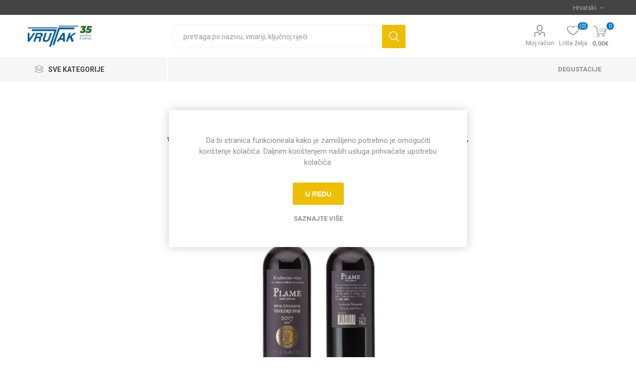

--- FILE ---
content_type: text/html; charset=utf-8
request_url: https://www.vrutak.hr/PLAME-VUJNOVIC-0-75L-EKO-61-2016-SUHO-KVAL-14869
body_size: 21401
content:



<!DOCTYPE html>
<html lang="hr" dir="ltr" class="html-product-details-page">
<head>
    <title>Vrutak | *PLAME VUJNOVI&#x106; EKO 0.75L KV SUHO 2022 -6/1-</title>
    <meta http-equiv="Content-type" content="text/html;charset=UTF-8" />
    <meta name="description" content="" />
    <meta name="keywords" content="" />
    <meta name="generator" content="nopCommerce" />
    <meta name="viewport" content="width=device-width, initial-scale=1.0, minimum-scale=1.0, maximum-scale=2.0" />
    <link rel="preload" as="font" href="/Themes/Emporium/Content/icons/emporium-icons.woff" crossorigin />
    <link href="https://fonts.googleapis.com/css?family=Roboto:300,400,700&amp;subset=cyrillic-ext,greek-ext&display=swap" rel="stylesheet" />
    <meta property="og:image" content="https://vrutak.hr/Themes/Alicante/Content/img/vrutak-og-image.png">
<meta property="og:type" content="product" />
<meta property="og:title" content="*PLAME VUJNOVI&#x106; EKO 0.75L KV SUHO 2022 -6/1-" />
<meta property="og:description" content="" />
<meta property="og:image" content="https://www.vrutak.hr/images/thumbs/0017607_plame-vujnovic-eko-075l-kv-suho-2018-61-_510.jpeg" />
<meta property="og:image:url" content="https://www.vrutak.hr/images/thumbs/0017607_plame-vujnovic-eko-075l-kv-suho-2018-61-_510.jpeg" />
<meta property="og:url" content="https://www.vrutak.hr/PLAME-VUJNOVIC-0-75L-EKO-61-2016-SUHO-KVAL-14869" />
<meta property="og:site_name" content="Vrutak" />
<meta property="twitter:card" content="summary" />
<meta property="twitter:site" content="Vrutak" />
<meta property="twitter:title" content="*PLAME VUJNOVI&#x106; EKO 0.75L KV SUHO 2022 -6/1-" />
<meta property="twitter:description" content="" />
<meta property="twitter:image" content="https://www.vrutak.hr/images/thumbs/0017607_plame-vujnovic-eko-075l-kv-suho-2018-61-_510.jpeg" />
<meta property="twitter:url" content="https://www.vrutak.hr/PLAME-VUJNOVIC-0-75L-EKO-61-2016-SUHO-KVAL-14869" />

    

    
    
    
    
    
    

    


    

    <link rel="stylesheet" type="text/css" href="/Plugins/SevenSpikes.Core/Styles/perfect-scrollbar.min.css?v=C6G61aR1PFNf3MzKr25Ya1P1SC4" />
<link rel="stylesheet" type="text/css" href="/Plugins/SevenSpikes.Core/Styles/slick-slider-1.6.0.css?v=lOBffBE5-X90kbe_kII7wH98EwA" />
<link rel="stylesheet" type="text/css" href="/Themes/Emporium/Content/css/styles.css?v=_xwcLyKjK9626Xg2kPFbk66L6aM" />
<link rel="stylesheet" type="text/css" href="/Themes/Emporium/Content/css/tables.css?v=h6qR0r9d-BMSe3uJIBhdE6wiPPY" />
<link rel="stylesheet" type="text/css" href="/Themes/Emporium/Content/css/mobile.css?v=4Nfyz2QnoMTbSlwRvoX-ZZDDRoY" />
<link rel="stylesheet" type="text/css" href="/Themes/Emporium/Content/css/480.css?v=hoUtKhwE8YZj11vOIJy58EZtUu4" />
<link rel="stylesheet" type="text/css" href="/Themes/Emporium/Content/css/768.css?v=qyHI9s0fQJzi9aaVcb-jaW9sBk0" />
<link rel="stylesheet" type="text/css" href="/Themes/Emporium/Content/css/1024.css?v=Fb54e-Nb8ttOTMpHkbf1ZrarLrU" />
<link rel="stylesheet" type="text/css" href="/Themes/Emporium/Content/css/1280.css?v=tDd-9lAV9b9R1B8kfhluBdH7-YA" />
<link rel="stylesheet" type="text/css" href="/Themes/Emporium/Content/css/1600.css?v=qE1XTE4OwmPGgMRIztXEfSrOB4A" />
<link rel="stylesheet" type="text/css" href="/Plugins/SevenSpikes.Nop.Plugins.CloudZoom/Themes/Emporium/Content/cloud-zoom/CloudZoom.css?v=yzSKGhpnI7DQ9ATYK4JN5Rrp1m8" />
<link rel="stylesheet" type="text/css" href="/lib_npm/magnific-popup/magnific-popup.css?v=0mkU5HApUs1fnhxhBVHPHxvlOhA" />
<link rel="stylesheet" type="text/css" href="/Plugins/Nop.Plugin.Custom.ReferencePrice/Content/referenceprice.css?v=r8f90y2gcWtR9f6LmJMGwFgIudc" />
<link rel="stylesheet" type="text/css" href="/Plugins/SevenSpikes.Nop.Plugins.NopQuickTabs/Themes/Emporium/Content/QuickTabs.css?v=R6iqXcxCl4trr03qp_XBdvSJmgU" />
<link rel="stylesheet" type="text/css" href="/Plugins/SevenSpikes.Nop.Plugins.InstantSearch/Themes/Emporium/Content/InstantSearch.css?v=XOvlKQiY5V1eW0RmwX70hi53PQE" />
<link rel="stylesheet" type="text/css" href="/Plugins/SevenSpikes.Nop.Plugins.AjaxCart/Themes/Emporium/Content/ajaxCart.css?v=kxMGuvHCKXFIqVGQSI91jTCK-5s" />
<link rel="stylesheet" type="text/css" href="/Plugins/SevenSpikes.Nop.Plugins.ProductRibbons/Styles/Ribbons.common.css?v=VFLa9LMehOORrvtBFzGkGOlEOVU" />
<link rel="stylesheet" type="text/css" href="/Plugins/SevenSpikes.Nop.Plugins.ProductRibbons/Themes/Emporium/Content/Ribbons.css?v=Q7Ssdybk5M-daslUCTc_J8dyv74" />
<link rel="stylesheet" type="text/css" href="/Plugins/SevenSpikes.Nop.Plugins.QuickView/Themes/Emporium/Content/QuickView.css?v=5vgnXhmePcslXgCkiuVnKL6pyU0" />
<link rel="stylesheet" type="text/css" href="/lib_npm/fine-uploader/fine-uploader/fine-uploader.min.css?v=ZgyFSEOYjRIa759t9J0LxvIc6r0" />
<link rel="stylesheet" type="text/css" href="/Themes/Emporium/Content/css/theme.custom-1.css?v=zbixy7T00Ev1OJGAFvjxLRGYtxQ" />

    

<style>

    .product-details-page .full-description {
        display: none;
    }
    .product-details-page .ui-tabs .full-description {
        display: block;
    }
    .product-details-page .tabhead-full-description {
        display: none;
    }
    

    .product-details-page .product-specs-box {
        display: none;
    }
    .product-details-page .ui-tabs .product-specs-box {
        display: block;
    }
    .product-details-page .ui-tabs .product-specs-box .title {
        display: none;
    }
    

    .product-details-page .product-no-reviews,
    .product-details-page .product-review-links {
        display: none;
    }
    </style><!-- Global site tag (gtag.js) - Google Analytics -->
                <script async src='https://www.googletagmanager.com/gtag/js?id=UA-6530884-6'></script>
                <script>
                  window.dataLayer = window.dataLayer || [];
                  function gtag(){dataLayer.push(arguments);}
                  gtag('js', new Date());

                  gtag('config', 'UA-6530884-6');
                  
                </script>

    
    
    
    <link rel="shortcut icon" href="/icons/icons_0/favicon.ico">
    
    
    <!--Powered by nopCommerce - https://www.nopCommerce.com--> 
    
</head>
<body class="product-details-page-body">
    <input name="__RequestVerificationToken" type="hidden" value="CfDJ8Ak4179unO9Ovu9MX4vagqHo67Gqbkcd_JXJqBOCbp5_qPxazCAYv8kDg4wM1wzNYLvj-q02nTsA74T-FxJzc0cnmexvM-p6Lej0UmdmJf0TN1TDtvNr9ko2526ks_6A56t1h2XcrOXuzF2WRcf2lVg" />
    



<div class="ajax-loading-block-window" style="display: none">
</div>
<div id="dialog-notifications-success" title="Notification" style="display:none;">
</div>
<div id="dialog-notifications-error" title="Error" style="display:none;">
</div>
<div id="dialog-notifications-warning" title="Warning" style="display:none;">
</div>
<div id="bar-notification" class="bar-notification-container" data-close="Close">
</div>

<!--[if lte IE 8]>
    <div style="clear:both;height:59px;text-align:center;position:relative;">
        <a href="http://www.microsoft.com/windows/internet-explorer/default.aspx" target="_blank">
            <img src="/Themes/Emporium/Content/img/ie_warning.jpg" height="42" width="820" alt="You are using an outdated browser. For a faster, safer browsing experience, upgrade for free today." />
        </a>
    </div>
<![endif]-->
<div class="master-wrapper-page">
    
    <div class="responsive-nav-wrapper-parent">
        <div class="responsive-nav-wrapper">
            <div class="menu-title">
                <span>Menu</span>
            </div>
            <div class="search-wrap">
                <span>Traži</span>
            </div>
            <div class="mobile-logo">
                



<a href="/" class="logo">


<img alt="Vrutak" title="Vrutak" src="https://www.vrutak.hr/images/thumbs/0030638_vrutak_35 copy mini.png" /></a>
            </div>
            <div class="shopping-cart-link">               
            </div>
            <div class="personal-button" id="header-links-opener">
                <span>Personal menu</span>
            </div>
        </div>
    </div>



<div class="header">
    
    <div class="header-upper">
        <div class="header-selectors-wrapper">
            
            
            

    <div class="language-selector desktop">
                <div class="select-wrap">
                    <select id="customerlanguage" name="customerlanguage" onchange="setLocation(this.value);" aria-label="Languages selector"><option selected="selected" value="https://www.vrutak.hr/changelanguage/2?returnUrl=%2FPLAME-VUJNOVIC-0-75L-EKO-61-2016-SUHO-KVAL-14869">Hrvatski</option>
<option value="https://www.vrutak.hr/changelanguage/3?returnUrl=%2FPLAME-VUJNOVIC-0-75L-EKO-61-2016-SUHO-KVAL-14869">English</option>
</select>
                </div>
    </div>
    <div class="language-selector mobile mobile-selector">
            <div class="current-language-selector selector-title">Hrvatski</div>
            <div class="language-selector-options mobile-collapse">

                    <div class="selector-options-item">
                        <input type="radio" name="language-selector" id="language-0" value="https://www.vrutak.hr/changelanguage/2?returnUrl=%2FPLAME-VUJNOVIC-0-75L-EKO-61-2016-SUHO-KVAL-14869" onclick="setLocation(this.value);"  checked="checked" />
                        <label for="language-0">Hrvatski</label>
                    </div>
                    <div class="selector-options-item">
                        <input type="radio" name="language-selector" id="language-1" value="https://www.vrutak.hr/changelanguage/3?returnUrl=%2FPLAME-VUJNOVIC-0-75L-EKO-61-2016-SUHO-KVAL-14869" onclick="setLocation(this.value);"  />
                        <label for="language-1">English</label>
                    </div>
            </div>
    </div>

            
        </div>
    </div>
    <div class="header-lower">
        <div class="header-logo">
            



<a href="/" class="logo">


<img alt="Vrutak" title="Vrutak" src="https://www.vrutak.hr/images/thumbs/0030638_vrutak_35 copy mini.png" /></a>
        </div>
        <div class="search-box store-search-box">
            <div class="close-side-menu">
                <span class="close-side-menu-text">pretraga po nazivu, vinariji, ključnoj riječi</span>
                <span class="close-side-menu-btn">Close</span>
            </div>
            <form method="get" id="small-search-box-form" action="/search">
        <input type="text" class="search-box-text" id="small-searchterms" autocomplete="off" name="q" placeholder="pretraga po nazivu, vinariji, ključnoj riječi" aria-label="Search store" />

    <!--Kendo scripts should be included before kendo.all.min.js in case we have HelpDesk. That is why we use Append to place them at the top of any other scripts -->

   






<input type="hidden" class="instantSearchResourceElement"
       data-highlightFirstFoundElement="false"
       data-minKeywordLength="3"
       data-defaultProductSortOption="0"
       data-instantSearchUrl="/instantSearchFor"
       data-searchPageUrl="/search"
       data-searchInProductDescriptions="true"
       data-numberOfVisibleProducts="5"
       data-noResultsResourceText=" No data found."/>

        <button type="submit" class="button-1 search-box-button">Traži</button>
            
</form>
        </div>

        <div class="header-links-wrapper">
            

<div class="header-links">
    <ul>
        
            <li>
                <a href="/customer/info" class="ico-account opener" data-loginUrl="/login?returnUrl=%2FPLAME-VUJNOVIC-0-75L-EKO-61-2016-SUHO-KVAL-14869">Moj račun</a>
                <div class="profile-menu-box ">
                    <div class="close-side-menu">
                        <span class="close-side-menu-text">Moj račun</span>
                        <span class="close-side-menu-btn">Close</span>
                    </div>
                    <div class="header-form-holder">
                            <a href="/register?returnUrl=%2FPLAME-VUJNOVIC-0-75L-EKO-61-2016-SUHO-KVAL-14869" class="ico-register">Registracija</a>
                        <a href="/login?returnUrl=%2FPLAME-VUJNOVIC-0-75L-EKO-61-2016-SUHO-KVAL-14869" class="ico-login">Prijava</a>
                    </div>
                </div>
            </li>

            <li>
                <a href="/wishlist" class="ico-wishlist">
                    <span class="wishlist-label">Lista želja</span>
                    <span class="wishlist-qty">(0)</span>
                </a>
            </li>
        
    </ul>
        <div class="mobile-flyout-wrapper">
            <div class="close-side-menu">
                <span class="close-side-menu-text">Košarica</span>
                <span class="close-side-menu-btn">Zatvori</span>
            </div>
            




<div id="flyout-cart" class="flyout-cart" data-removeItemFromCartUrl="/EmporiumTheme/RemoveItemFromCart" data-flyoutCartUrl="/EmporiumTheme/FlyoutShoppingCart">
    <div id="topcartlink">
        <a href="/cart" class="ico-cart">
            <span class="cart-qty">0</span>
            <span class="cart-label">
0,00&#x20AC;            </span>
        </a>
    </div>
    <div class="mini-shopping-cart">
        <div class="flyout-cart-scroll-area">
                <p>Vaša košarica je prazna.</p>
        </div>
    </div>
</div>
        </div>
        
</div>

        </div>
    </div>
    <div class="header-menu-parent">
        <div class="header-menu categories-in-side-panel">
		        <div class="category-navigation-list-wrapper">
			        <span class="category-navigation-title">Sve kategorije</span>
		            <ul class="category-navigation-list sticky-flyout"></ul>
		        </div>
		    <div class="close-menu">
		    	<span class="close-menu-text">Menu</span>
		        <span class="close-menu-btn">Close</span>
		    </div>



<input type="hidden" value="false" id="isRtlEnabled" />

<ul class="top-menu">
    
    <li class="all-categories">
        <span>Sve kategorije</span>
        <div class="plus-button"></div>
        <div class="sublist-wrap">
            <ul class="sublist">
                <li class="back-button">
                    <span>Back</span>
                </li>


<li  class="root-category-items" >
        <a class="with-subcategories" href="/vina">Vina</a>
        <div class="plus-button"></div>
        <div class="sublist-wrap">
            <ul class="sublist">
                <li class="back-button">
                    <span>Back</span>
                </li>


<li >
            <a href="/vino-domace">Vino doma&#x107;e</a>
</li>

<li >
            <a href="/vino-inozemno">Vino inozemno</a>
</li>            </ul>
        </div>
</li>

<li  class="root-category-items" >
        <a class="with-subcategories" href="/pjenusci">Pjenu&#x161;ci</a>
        <div class="plus-button"></div>
        <div class="sublist-wrap">
            <ul class="sublist">
                <li class="back-button">
                    <span>Back</span>
                </li>


<li >
            <a href="/pjenusci-domaci">Pjenu&#x161;ci doma&#x107;i</a>
</li>

<li >
            <a href="/pjenusci-inozemni">Pjenu&#x161;ci inozemni</a>
</li>            </ul>
        </div>
</li>

<li  class="root-category-items" >
            <a href="/zestoka-pica">&#x17D;estoka pi&#x107;a</a>
</li>

<li  class="root-category-items" >
            <a href="/pivo">Pivo</a>
</li>

<li  class="root-category-items" >
            <a href="/vinski-pribor">Vinski pribor</a>
</li>            </ul>
        </div>
    </li>
        <li><a href="/popis-degustacija">Degustacije</a></li>
    
</ul>

		    <div class="mobile-menu-items"></div>
        </div>
    </div>
    
</div>    
    <div class="overlayOffCanvas"></div>
    <div class="master-wrapper-content">
        


    
    
    
    

<div class="ajaxCartInfo" data-getAjaxCartButtonUrl="/NopAjaxCart/GetAjaxCartButtonsAjax"
     data-productPageAddToCartButtonSelector=".add-to-cart-button"
     data-productBoxAddToCartButtonSelector=".product-box-add-to-cart-button"
     data-productBoxProductItemElementSelector=".product-item"
     data-useNopNotification="False"
     data-nopNotificationCartResource="Proizvod je dodan u &lt;a href=&quot;/cart&quot;&gt;ko&#x161;aricu&lt;/a&gt;"
     data-nopNotificationWishlistResource="Proizvod je dodan na &lt;a href=&quot;/wishlist&quot;&gt;listu &#x17E;elja&lt;/a&gt;"
     data-enableOnProductPage="True"
     data-enableOnCatalogPages="True"
     data-miniShoppingCartQuatityFormattingResource="({0})"
     data-miniWishlistQuatityFormattingResource="({0})"
     data-addToWishlistButtonSelector=".add-to-wishlist-button">
</div>

<input id="addProductVariantToCartUrl" name="addProductVariantToCartUrl" type="hidden" value="/AddProductFromProductDetailsPageToCartAjax" />
<input id="addProductToCartUrl" name="addProductToCartUrl" type="hidden" value="/AddProductToCartAjax" />
<input id="miniShoppingCartUrl" name="miniShoppingCartUrl" type="hidden" value="/MiniShoppingCart" />
<input id="flyoutShoppingCartUrl" name="flyoutShoppingCartUrl" type="hidden" value="/NopAjaxCartFlyoutShoppingCart" />
<input id="checkProductAttributesUrl" name="checkProductAttributesUrl" type="hidden" value="/CheckIfProductOrItsAssociatedProductsHasAttributes" />
<input id="getMiniProductDetailsViewUrl" name="getMiniProductDetailsViewUrl" type="hidden" value="/GetMiniProductDetailsView" />
<input id="flyoutShoppingCartPanelSelector" name="flyoutShoppingCartPanelSelector" type="hidden" value="#flyout-cart" />
<input id="shoppingCartMenuLinkSelector" name="shoppingCartMenuLinkSelector" type="hidden" value=".cart-qty" />
<input id="wishlistMenuLinkSelector" name="wishlistMenuLinkSelector" type="hidden" value=".wishlist-qty" />














<div id="product-ribbon-info" data-productid="14869"
     data-productboxselector=".product-item, .item-holder"
     data-productboxpicturecontainerselector=".picture, .item-picture"
     data-productpagepicturesparentcontainerselector=".product-essential"
     data-productpagebugpicturecontainerselector=".picture"
     data-retrieveproductribbonsurl="/RetrieveProductRibbons">
</div>

    
    
    
    
    
    
    

<div class="quickViewData" data-productselector=".product-item"
     data-productselectorchild=".btn-wrapper"
     data-retrievequickviewurl="/quickviewdata"
     data-quickviewbuttontext="Quick View"
     data-quickviewbuttontitle="Quick View"
     data-isquickviewpopupdraggable="True"
     data-enablequickviewpopupoverlay="True"
     data-accordionpanelsheightstyle="content"
     data-getquickviewbuttonroute="/getquickviewbutton">
</div>
        <div class="master-column-wrapper">
            


<div class="center-1">
    
    




<div class="page product-details-page">
    <div class="page-body">
        
        <form method="post" id="product-details-form" action="">




<!--Microdata-->
<div  itemscope itemtype="http://schema.org/Product">
    <meta itemprop="name" content="*PLAME VUJNOVI&#x106; EKO 0.75L KV SUHO 2022 -6/1-"/>
    <meta itemprop="sku" content="251701"/>
    <meta itemprop="gtin"/>
    <meta itemprop="mpn"/>
    <meta itemprop="description"/>
    <meta itemprop="image" content="https://www.vrutak.hr/images/thumbs/0017607_plame-vujnovic-eko-075l-kv-suho-2018-61-_510.jpeg"/>
        <div itemprop="brand" itemtype="https://schema.org/Brand" itemscope>
            <meta itemprop="name" content="Vujnovi&#x107;" />
        </div>
    <div itemprop="offers" itemscope itemtype="http://schema.org/Offer">
        <meta itemprop="url" content="https://www.vrutak.hr/plame-vujnovic-0-75l-eko-61-2016-suho-kval-14869"/>
        <meta itemprop="price" content="14.49"/>
        <meta itemprop="priceCurrency" content="EUR"/>
        <meta itemprop="priceValidUntil"/>
        <meta itemprop="availability" content="http://schema.org/InStock" />
    </div>
</div>
            <div data-productid="14869">
                <div class="product-essential">
                    <div class="mobile-name-holder"></div>
                    <div class="mobile-prev-next-holder"></div>
					
                    <div class="gallery">



    
    
    
    <input type="hidden" class="cloudZoomAdjustPictureOnProductAttributeValueChange"
           data-productid="14869"
           data-isintegratedbywidget="true" />
        
        
        <input type="hidden" class="cloudZoomEnableClickToZoom" />
    <div class="picture-gallery sevenspikes-cloudzoom-gallery">
        
        <div class="picture-wrapper">
            <div class="picture" id="sevenspikes-cloud-zoom" data-zoomwindowelementid=""
                 data-selectoroftheparentelementofthecloudzoomwindow=""
                 data-defaultimagecontainerselector=".product-essential .picture-gallery"
                 data-zoom-window-width="400"
                 data-zoom-window-height="400">
                <a href="https://www.vrutak.hr/images/thumbs/0017607_plame-vujnovic-eko-075l-kv-suho-2018-61-.jpeg" data-full-image-url="https://www.vrutak.hr/images/thumbs/0017607_plame-vujnovic-eko-075l-kv-suho-2018-61-.jpeg" class="picture-link" id="zoom1">
                    <img src="https://www.vrutak.hr/images/thumbs/0017607_plame-vujnovic-eko-075l-kv-suho-2018-61-_510.jpeg" alt="Picture of *PLAME VUJNOVI&#x106; EKO 0.75L KV SUHO 2022 -6/1-" class="cloudzoom" id="cloudZoomImage"
                         itemprop="image" data-cloudzoom="appendSelector: &#x27;.picture-wrapper&#x27;, zoomPosition: &#x27;inside&#x27;, zoomOffsetX: 0, captionPosition: &#x27;bottom&#x27;, tintOpacity: 0, zoomWidth: 400, zoomHeight: 400, easing: 3, touchStartDelay: true, zoomFlyOut: false, disableZoom: &#x27;auto&#x27;"
                          />
                </a>
            </div>
        </div>
            <div class="picture-thumbs ">
                        <a class="cloudzoom-gallery thumb-item" data-full-image-url="https://www.vrutak.hr/images/thumbs/0017607_plame-vujnovic-eko-075l-kv-suho-2018-61-.jpeg" data-cloudzoom="appendSelector: &#x27;.picture-wrapper&#x27;, zoomPosition: &#x27;inside&#x27;, zoomOffsetX: 0, captionPosition: &#x27;bottom&#x27;, tintOpacity: 0, zoomWidth: 400, zoomHeight: 400, useZoom: &#x27;.cloudzoom&#x27;, image: &#x27;https://www.vrutak.hr/images/thumbs/0017607_plame-vujnovic-eko-075l-kv-suho-2018-61-_510.jpeg&#x27;, zoomImage: &#x27;https://www.vrutak.hr/images/thumbs/0017607_plame-vujnovic-eko-075l-kv-suho-2018-61-.jpeg&#x27;, easing: 3, touchStartDelay: true, zoomFlyOut: false, disableZoom: &#x27;auto&#x27;"
                           >
                            <img class="cloud-zoom-gallery-img" src="https://www.vrutak.hr/images/thumbs/0017607_plame-vujnovic-eko-075l-kv-suho-2018-61-_105.jpeg" alt="Picture of *PLAME VUJNOVI&#x106; EKO 0.75L KV SUHO 2022 -6/1-" />
                        </a>
                        <a class="cloudzoom-gallery thumb-item" data-full-image-url="https://www.vrutak.hr/images/thumbs/0017608_plame-vujnovic-eko-075l-kv-suho-2018-61-.jpeg" data-cloudzoom="appendSelector: &#x27;.picture-wrapper&#x27;, zoomPosition: &#x27;inside&#x27;, zoomOffsetX: 0, captionPosition: &#x27;bottom&#x27;, tintOpacity: 0, zoomWidth: 400, zoomHeight: 400, useZoom: &#x27;.cloudzoom&#x27;, image: &#x27;https://www.vrutak.hr/images/thumbs/0017608_plame-vujnovic-eko-075l-kv-suho-2018-61-_510.jpeg&#x27;, zoomImage: &#x27;https://www.vrutak.hr/images/thumbs/0017608_plame-vujnovic-eko-075l-kv-suho-2018-61-.jpeg&#x27;, easing: 3, touchStartDelay: true, zoomFlyOut: false, disableZoom: &#x27;auto&#x27;"
                           >
                            <img class="cloud-zoom-gallery-img" src="https://www.vrutak.hr/images/thumbs/0017608_plame-vujnovic-eko-075l-kv-suho-2018-61-_105.jpeg" alt="Picture of *PLAME VUJNOVI&#x106; EKO 0.75L KV SUHO 2022 -6/1-" />
                        </a>
            </div>
        
    </div>

                    </div>
                    <div class="overview">
                        <div class="prev-next-holder">
                            
                        </div>
                        <!--product breadcrumb-->
                        


    <div class="breadcrumb">
            <ul itemscope itemtype="http://schema.org/BreadcrumbList">
                
                <li>
                    <span>
                        <a href="/">
                            <span>Home</span>
                        </a>
                    </span>
                    <span class="delimiter">/</span>
                </li>
                    <li itemprop="itemListElement" itemscope itemtype="http://schema.org/ListItem">
                        <a href="/vina" itemprop="item">
                            <span itemprop="name">Vina</span>
                        </a>
                        <span class="delimiter">/</span>
                        <meta itemprop="position" content="1" />
                    </li>
                    <li itemprop="itemListElement" itemscope itemtype="http://schema.org/ListItem">
                        <a href="/vino-domace" itemprop="item">
                            <span itemprop="name">Vino doma&#x107;e</span>
                        </a>
                        <span class="delimiter">/</span>
                        <meta itemprop="position" content="2" />
                    </li>
                
                <li itemprop="itemListElement" itemscope itemtype="http://schema.org/ListItem">
                    <strong class="current-item" itemprop="name">*PLAME VUJNOVI&#x106; EKO 0.75L KV SUHO 2022 -6/1-</strong>
                    <span itemprop="item" itemscope itemtype="http://schema.org/Thing" 
                          id="/PLAME-VUJNOVIC-0-75L-EKO-61-2016-SUHO-KVAL-14869">
                    </span>
                    <meta itemprop="position" content="3" />
                    
                </li>
            </ul>
    </div>

                        
                        <div class="product-name">
                            <h1>
                                *PLAME VUJNOVI&#x106; EKO 0.75L KV SUHO 2022 -6/1-
                            </h1>
                            <!--manufacturers-->
                            

    <div class="manufacturers">
            <span class="label">Proizvođač:</span>
        <span class="value">
                <a href="/vujnovic">Vujnovi&#x107;</a>
        </span>
    </div>

                        </div>
                        <div class="reviews-and-compare">
                            <!--product reviews-->
                            
                            <!--compare button-->
                            
                        </div>
                        <!--short description-->
                        <!--SKU, MAN, GTIN, vendor-->
                        

<div class="additional-details">
        <div class="sku" >
            <span class="label">Šifra:</span>
            <span class="value" id="sku-14869">251701</span>
        </div>
</div>
                        <div class="attributes-wrapper">
                            <!--attributes-->
                            <!--gift card-->
                            <!--rental info-->


                            
                        </div>




<div class="product-social-buttons">
    <label class="product-social-label">Share:</label>
    <ul class="product-social-sharing">
        <li>
            <!-- Twitter -->
            <a class="twitter" title="Podijeli na Twitter" href="javascript:openShareWindow('https://twitter.com/share?url=https://www.vrutak.hr/PLAME-VUJNOVIC-0-75L-EKO-61-2016-SUHO-KVAL-14869')">Podijeli na Twitter</a>
        </li>
        <li>
            <!-- Facebook -->
            <a class="facebook" title="Podijeli na Facebooku" href="javascript:openShareWindow('https://www.facebook.com/sharer.php?u=https://www.vrutak.hr/PLAME-VUJNOVIC-0-75L-EKO-61-2016-SUHO-KVAL-14869')">Podijeli na Facebooku</a>
        </li>
        <li>
            <a class="pinterest" title="Podijeli na Pinterest" href="javascript:void((function(){var e=document.createElement('script');e.setAttribute('type','text/javascript');e.setAttribute('charset','UTF-8');e.setAttribute('src','https://assets.pinterest.com/js/pinmarklet.js?r='+Math.random()*99999999);document.body.appendChild(e)})());">Podijeli na Pinterest</a>
        </li>
        <li>
            <!-- Email a friend -->
                <div class="email-a-friend">
        <button type="button" class="button-2 email-a-friend-button" onclick="setLocation('/productemailafriend/14869')">Pošalji prijatelju</button>
    </div>

        </li>
    </ul>

    <script type="text/javascript">
        function openShareWindow(url) {
            var winWidth = 520;
            var winHeight = 400;
            var winTop = (screen.height / 2) - (winHeight / 2);
            var winLeft = (screen.width / 2) - (winWidth / 2);

            window.open(url, 'sharer', 'top=' + winTop + ',left=' + winLeft + ',toolbar=0,status=0,width=' + winWidth + ',height=' + winHeight);
        }
    </script>
</div>
                        

                        <div class="product-prices-box">
                            <div>
                                <!--availability-->
                                
                                
                                <!--price & add to cart-->



    <div class="prices">
            <div class="product-price">
                <span  id="price-value-14869" class="price-value-14869" >
                    14,49€
                </span>
            </div>
                <div class="base-price-pangv" id="base-price-pangv-14869">
                    1l = 19,32&#x20AC;
                </div>
                <div class="tax-shipping-info">
                    bez troškova <a href="/shipping-returns">dostave</a>
                </div>
    </div>




    <div class="rp-line rp--product">
            <small class="rp-note">Cijena na dan 2.5.2025.</small>
            <strong class="rp-value">14,49&#x20AC;</strong>
    </div>
    <div class="add-to-cart">
            <div class="add-to-cart-panel">
                <label class="qty-label" for="addtocart_14869_EnteredQuantity">Koli&#x10D;ina:</label>
                    <div class="add-to-cart-qty-wrapper">
                        <input id="product_enteredQuantity_14869" class="qty-input" type="text" aria-label="Enter a quantity" data-val="true" data-val-required="The Koli&#x10D;ina field is required." name="addtocart_14869.EnteredQuantity" value="1" />
                        <span class="plus">&#x69;</span>
                        <span class="minus">&#x68;</span>
                    </div>
                    
                    <button type="button" id="add-to-cart-button-14869" class="button-1 add-to-cart-button" data-productid="14869" onclick="AjaxCart.addproducttocart_details('/addproducttocart/details/14869/1', '#product-details-form');return false;">Dodaj u ko&#x161;aricu</button>
            </div>
        
    </div>
                                <!--sample download-->
                                
                                <!--add to wishlist-->
    <div class="add-to-wishlist">
        <button type="button" id="add-to-wishlist-button-14869" class="button-2 add-to-wishlist-button" data-productid="14869" onclick="AjaxCart.addproducttocart_details('/addproducttocart/details/14869/2', '#product-details-form');return false;"><span>Dodaj na listu &#x17E;elja</span></button>
    </div>
                                
                                <!--delivery-->
                                

                                
                            </div>
                        </div>
                    </div>
                    
                </div>


                


    

    
    
    
    <div id="quickTabs" class="productTabs "
         data-ajaxEnabled="false"
         data-productReviewsAddNewUrl="/ProductTab/ProductReviewsTabAddNew/14869"
         data-productContactUsUrl="/ProductTab/ProductContactUsTabAddNew/14869"
         data-couldNotLoadTabErrorMessage="Couldn&#x27;t load this tab.">
        
<div class="productTabs-header">
    <ul>
            <li>
                <a href="#quickTab-specifications">Specifikacije</a>
            </li>
    </ul>
</div>
<div class="productTabs-body">
        <div id="quickTab-specifications">
            

    <div class="product-specs-box">
        <div class="title">
            <strong>Podaci o proizvodu</strong>
        </div>
        <div class="table-wrapper">
            <table class="data-table">
                <colgroup>
                    <col width="25%" />
                    <col />
                </colgroup>
                <tbody>
                                <tr  class="odd">
                                    <td class="spec-name">
                                        Boja
                                    </td>
                                    <td class="spec-value">
Crno                                    </td>
                                </tr>
                                <tr  class="even">
                                    <td class="spec-name">
                                        Kakvo&#x107;a
                                    </td>
                                    <td class="spec-value">
KV                                    </td>
                                </tr>
                                <tr  class="odd">
                                    <td class="spec-name">
                                        Napomena
                                    </td>
                                    <td class="spec-value">
sadrži sulfite                                    </td>
                                </tr>
                                <tr  class="even">
                                    <td class="spec-name">
                                        Podregija
                                    </td>
                                    <td class="spec-value">
Srednja i južna Dalmacija                                    </td>
                                </tr>
                                <tr  class="odd">
                                    <td class="spec-name">
                                        Regija
                                    </td>
                                    <td class="spec-value">
Primorska Hrvatska                                    </td>
                                </tr>
                                <tr  class="even">
                                    <td class="spec-name">
                                        Slador
                                    </td>
                                    <td class="spec-value">
suho,&nbsp;Suho                                    </td>
                                </tr>
                                <tr  class="odd">
                                    <td class="spec-name">
                                        Sorta
                                    </td>
                                    <td class="spec-value">
Plavac mali                                    </td>
                                </tr>
                                <tr  class="even">
                                    <td class="spec-name">
                                        Tip pi&#x107;a
                                    </td>
                                    <td class="spec-value">
Vino                                    </td>
                                </tr>
                                <tr  class="odd">
                                    <td class="spec-name">
                                        Vinogorje
                                    </td>
                                    <td class="spec-value">
Hvar                                    </td>
                                </tr>
                                <tr  class="even">
                                    <td class="spec-name">
                                        Zemlja
                                    </td>
                                    <td class="spec-value">
Hrvatska                                    </td>
                                </tr>
                                <tr  class="odd">
                                    <td class="spec-name">
                                        Alkohol
                                    </td>
                                    <td class="spec-value">
12,5%                                    </td>
                                </tr>
                                <tr  class="even">
                                    <td class="spec-name">
                                        Dobavlja&#x10D;
                                    </td>
                                    <td class="spec-value">
Puni Sepet                                    </td>
                                </tr>
                                <tr  class="odd">
                                    <td class="spec-name">
                                        Litara
                                    </td>
                                    <td class="spec-value">
0.75L                                    </td>
                                </tr>
                                <tr  class="even">
                                    <td class="spec-name">
                                        Berba
                                    </td>
                                    <td class="spec-value">
2018,&nbsp;2020                                    </td>
                                </tr>
                                <tr  class="odd">
                                    <td class="spec-name">
                                        Tip
                                    </td>
                                    <td class="spec-value">
Vino domaće                                    </td>
                                </tr>
                                <tr  class="even">
                                    <td class="spec-name">
                                        Drzava
                                    </td>
                                    <td class="spec-value">
Hrvatska                                    </td>
                                </tr>
                </tbody>
            </table>
        </div>
    </div>

        </div>
</div>
    </div>


                

    <div class="product-tags-box">
        <div class="title">
            <strong>Ključne riječi proizvoda</strong>
        </div>
        <div class="product-tags-list">
            <ul>
                    <li class="tag">
                        <a href="/vujnovic-2" class="producttag">
                            vujnovic
                        </a> <span>(2)</span>
                    </li>
            </ul>
        </div>
    </div>

                        <!-- related products grid -->
                        <!-- also purchsed products grid -->
    <div class="also-purchased-products-grid product-grid">
        <div class="title">
            <strong>Uz ovaj proizvod kupci su kupili</strong>
        </div>
        <div class="item-grid">
                <div class="item-box">



<div class="product-item" data-productid="20718">
    <div class="picture">
            <a href="/PJENUSAC-PIENA-0-75L-CHARMAT-20718" title="Prika&#x17E;i detalje o *PJENU&#x160;AC PIENA CHARMAT 0.75L BRUT">


    <img src="[data-uri]"
         data-lazyloadsrc="https://www.vrutak.hr/images/thumbs/0019451_pjenusac-piena-075l-charmat-brut_360.jpeg" alt="Picture of *PJENU&#x160;AC PIENA CHARMAT 0.75L BRUT" title="Prika&#x17E;i detalje o *PJENU&#x160;AC PIENA CHARMAT 0.75L BRUT"/>
            </a>
        <div class="btn-wrapper">
                <button type="button" title="Dodaj na listu želja" class="button-2 add-to-wishlist-button" onclick="AjaxCart.addproducttocart_catalog('/addproducttocart/catalog/20718/2/1');return false;">Dodaj na listu želja</button>
        </div>
    </div>
    <div class="details">
        <h2 class="product-title">
            <a href="/PJENUSAC-PIENA-0-75L-CHARMAT-20718">*PJENU&#x160;AC PIENA CHARMAT 0.75L BRUT</a>
        </h2>
        <div class="description" data-short-description=none>
            
        </div>
        <div class="add-info">
            
            <div class="prices">
                <span class="price actual-price">12,19&#x20AC;</span>
                    <div class="base-price-pangv">
                        1l = 16,25&#x20AC;
                    </div>
            </div>
            



    <div class="rp-line rp--box">
            <small class="rp-note">Cijena na dan 2.5.2025.</small>
            <strong class="rp-value">10,99&#x20AC;</strong>
    </div>

            <div class="buttons">
                    <button type="button" class="button-2 product-box-add-to-cart-button" onclick="AjaxCart.addproducttocart_catalog('/addproducttocart/catalog/20718/1/1');return false;">Dodaj u ko&#x161;aricu</button>
            </div>
            
        </div>
    </div>
</div>
</div>
                <div class="item-box">



<div class="product-item" data-productid="15957">
    <div class="picture">
            <a href="/PLAVAC-MALI-BARRIQUE-JAKO-VINO-0-75L-2013-KVALITETNO-SUHO-15957" title="Prika&#x17E;i detalje o *PLAVAC MALI BARRIQUE STINA 0.75L ZOI SUHO 2022">


    <img src="[data-uri]"
         data-lazyloadsrc="https://www.vrutak.hr/images/thumbs/0020841_plavac-mali-barrique-stina-075l-zoi-suho-2017_360.jpeg" alt="Picture of *PLAVAC MALI BARRIQUE STINA 0.75L ZOI SUHO 2022" title="Prika&#x17E;i detalje o *PLAVAC MALI BARRIQUE STINA 0.75L ZOI SUHO 2022"/>
            </a>
        <div class="btn-wrapper">
                <button type="button" title="Dodaj na listu želja" class="button-2 add-to-wishlist-button" onclick="AjaxCart.addproducttocart_catalog('/addproducttocart/catalog/15957/2/1');return false;">Dodaj na listu želja</button>
        </div>
    </div>
    <div class="details">
        <h2 class="product-title">
            <a href="/PLAVAC-MALI-BARRIQUE-JAKO-VINO-0-75L-2013-KVALITETNO-SUHO-15957">*PLAVAC MALI BARRIQUE STINA 0.75L ZOI SUHO 2022</a>
        </h2>
        <div class="description" data-short-description=none>
            
        </div>
        <div class="add-info">
            
            <div class="prices">
                <span class="price actual-price">16,99&#x20AC;</span>
                    <div class="base-price-pangv">
                        1l = 22,65&#x20AC;
                    </div>
            </div>
            



    <div class="rp-line rp--box">
            <small class="rp-note">Cijena na dan 2.5.2025.</small>
            <strong class="rp-value">16,99&#x20AC;</strong>
    </div>

            <div class="buttons">
                    <button type="button" class="button-2 product-box-add-to-cart-button" onclick="AjaxCart.addproducttocart_catalog('/addproducttocart/catalog/15957/1/1');return false;">Dodaj u ko&#x161;aricu</button>
            </div>
            
        </div>
    </div>
</div>
</div>
                <div class="item-box">



<div class="product-item" data-productid="16158">
    <div class="picture">
            <a href="/MUSKAT-RUZA-CATTUNAR-0-50L-KV-POLUSLATKO-16158" title="Prika&#x17E;i detalje o *MU&#x160;KAT RU&#x17D;A CATTUNAR 0.50L KV POLUSLATKO 2022">


    <img src="[data-uri]"
         data-lazyloadsrc="https://www.vrutak.hr/images/thumbs/0018254_muskat-ruza-cattunar-050l-kv-poluslatko-2017_360.jpeg" alt="Picture of *MU&#x160;KAT RU&#x17D;A CATTUNAR 0.50L KV POLUSLATKO 2022" title="Prika&#x17E;i detalje o *MU&#x160;KAT RU&#x17D;A CATTUNAR 0.50L KV POLUSLATKO 2022"/>
            </a>
        <div class="btn-wrapper">
                <button type="button" title="Dodaj na listu želja" class="button-2 add-to-wishlist-button" onclick="AjaxCart.addproducttocart_catalog('/addproducttocart/catalog/16158/2/1');return false;">Dodaj na listu želja</button>
        </div>
    </div>
    <div class="details">
        <h2 class="product-title">
            <a href="/MUSKAT-RUZA-CATTUNAR-0-50L-KV-POLUSLATKO-16158">*MU&#x160;KAT RU&#x17D;A CATTUNAR 0.50L KV POLUSLATKO 2022</a>
        </h2>
        <div class="description" data-short-description=none>
            
        </div>
        <div class="add-info">
            
            <div class="prices">
                <span class="price actual-price">13,29&#x20AC;</span>
                    <div class="base-price-pangv">
                        1l = 26,58&#x20AC;
                    </div>
            </div>
            



    <div class="rp-line rp--box">
            <small class="rp-note">Cijena na dan 2.5.2025.</small>
            <strong class="rp-value">13,29&#x20AC;</strong>
    </div>

            <div class="buttons">
                    <button type="button" class="button-2 product-box-add-to-cart-button" onclick="AjaxCart.addproducttocart_catalog('/addproducttocart/catalog/16158/1/1');return false;">Dodaj u ko&#x161;aricu</button>
            </div>
            
        </div>
    </div>
</div>
</div>
                <div class="item-box">



<div class="product-item" data-productid="15252">
    <div class="picture">
            <a href="/POSIP-CARA-0-75L-2017-VRHUNSKO-VINO-61-7358-15252" title="Prika&#x17E;i detalje o N-*PO&#x160;IP &#x10C;ARA 0.75L VRH SUHO 2024 -6/1-">


    <img src="[data-uri]"
         data-lazyloadsrc="https://www.vrutak.hr/images/thumbs/0030583_posip-cara-075l-vrh-suho-2024-61-_360.jpeg" alt="Picture of N-*PO&#x160;IP &#x10C;ARA 0.75L VRH SUHO 2024 -6/1-" title="Prika&#x17E;i detalje o N-*PO&#x160;IP &#x10C;ARA 0.75L VRH SUHO 2024 -6/1-"/>
            </a>
        <div class="btn-wrapper">
                <button type="button" title="Dodaj na listu želja" class="button-2 add-to-wishlist-button" onclick="AjaxCart.addproducttocart_catalog('/addproducttocart/catalog/15252/2/1');return false;">Dodaj na listu želja</button>
        </div>
    </div>
    <div class="details">
        <h2 class="product-title">
            <a href="/POSIP-CARA-0-75L-2017-VRHUNSKO-VINO-61-7358-15252">N-*PO&#x160;IP &#x10C;ARA 0.75L VRH SUHO 2024 -6/1-</a>
        </h2>
        <div class="description" data-short-description=none>
            
        </div>
        <div class="add-info">
            
            <div class="prices">
                <span class="price actual-price">15,73&#x20AC;</span>
                    <div class="base-price-pangv">
                        1l = 20,97&#x20AC;
                    </div>
            </div>
            



    <div class="rp-line rp--box">
            <small class="rp-note">Cijena na dan 2.5.2025.</small>
            <strong class="rp-value">16,99&#x20AC;</strong>
    </div>

            <div class="buttons">
                    <button type="button" class="button-2 product-box-add-to-cart-button" onclick="AjaxCart.addproducttocart_catalog('/addproducttocart/catalog/15252/1/1');return false;">Dodaj u ko&#x161;aricu</button>
            </div>
            
        </div>
    </div>
</div>
</div>
        </div>
    </div>
                <div class="carousel-wrapper">
                </div>
            </div>
        <input name="__RequestVerificationToken" type="hidden" value="CfDJ8Ak4179unO9Ovu9MX4vagqHo67Gqbkcd_JXJqBOCbp5_qPxazCAYv8kDg4wM1wzNYLvj-q02nTsA74T-FxJzc0cnmexvM-p6Lej0UmdmJf0TN1TDtvNr9ko2526ks_6A56t1h2XcrOXuzF2WRcf2lVg" /></form>
        
    </div>
</div>

    
</div>

        </div>
        
    </div>
    



<div class="footer">
    
    <div class="footer-upper">
            <div class="footer-logo">
                <img src="https://www.vrutak.hr/images/thumbs/0030638_vrutak_35 copy mini.png" alt="footer_logo" />
            </div>
        <div class="newsletter">
    <div class="title">
        <strong>Newsletter</strong>
    </div>
    <div class="newsletter-subscribe" id="newsletter-subscribe-block">
        <div class="newsletter-email">
            <input id="newsletter-email" class="newsletter-subscribe-text" placeholder="Upišite e-mail..." aria-label="Prijavi se na newsletter" type="email" name="NewsletterEmail" value="" />

            <button type="button" id="newsletter-subscribe-button" class="button-1 newsletter-subscribe-button">Prijavi se</button>

                <div class="options">
                    <span class="subscribe">
                        <input id="newsletter_subscribe" type="radio" value="newsletter_subscribe" name="newsletter_block" checked="checked" />
                        <label for="newsletter_subscribe">Prijava</label>
                    </span>
                    <span class="unsubscribe">
                        <input id="newsletter_unsubscribe" type="radio" value="newsletter_unsubscribe" name="newsletter_block" />
                        <label for="newsletter_unsubscribe">Odjava</label>
                    </span>
                </div>
        </div>
        <div class="newsletter-validation">
            <span id="subscribe-loading-progress" style="display: none;" class="please-wait">Wait...</span>
            <span class="field-validation-valid" data-valmsg-for="NewsletterEmail" data-valmsg-replace="true"></span>
        </div>
    </div>
    <div class="newsletter-result" id="newsletter-result-block"></div>
    
</div>
    </div>
    <div class="footer-middle">
        <div class="footer-block">
            <div class="title">
                <strong>Informacije</strong>
            </div>
            <ul class="list">
                    <li><a href="/contactus">Kontakt</a></li>
                    <li><a href="/search">Traži</a> </li>
                    <li><a href="/news">Novosti</a></li>
                    <li><a href="/blog">Blog</a></li>
                    <li><a href="/about-us">O nama</a></li>
                    <li><a href="/shipping-returns">Dostava i povrat robe</a></li>
                    <li><a href="/privacy-notice">Uvjeti privatnosti</a></li>
                    <li><a href="/uvjeti-poslovanja">Uvjeti poslovanja</a></li>
            </ul>
        </div>
        <div class="footer-block">
            <div class="title">
                <strong>Moj račun</strong>
            </div>
            <ul class="list">
                    <li><a href="/customer/info">Moj račun</a></li>
                <li><a href="/order/history">Narudžbe</a></li>
                    <li><a href="/customer/addresses">Adrese</a></li>
                    <li><a href="/recentlyviewedproducts">Nedavno pregledano</a></li>
                    <li><a href="/cart">Košarica</a></li>
                    <li><a href="/wishlist">Lista želja</a></li>
                    <li><a href="/gdpr-prikupljanje-podataka"> GDPR prikupljanje podataka</a></li>
                    <li><a href="/jednostrani-raskid-ugovora">Jednostrani raskid ugovora</a></li>
            </ul>
        </div>
        <div class="footer-block">
            <div class="title">
                <strong>Ponuda</strong>
            </div>
            <ul class="list">
                    <li><a href="/eu-shipping-prices">EU - shipping cost</a></li>
                    <li><a href="/ostalo-u-ponudi">Ostalo u ponudi</a></li>
                    <li><a href="/vinski-podrum">Vinski podrum</a></li>
                    <li><a href="/cjenik-svih-artikala">Cjenik svih artikala</a></li>
            </ul>
        </div>
        <div class="socials-and-payments">
            <div class="social-icons">
                <div class="title">
                    <strong>Pratite nas</strong>
                </div>
                



<ul class="social-sharing">
        <li><a target="_blank" class="facebook" href="https://www.facebook.com/Vrutak-doo-102841546444523/" rel="noopener noreferrer" aria-label="Facebook"></a></li>
        <li><a target="_blank" class="instagram" href="https://www.instagram.com/vrutakhr/" rel="noopener noreferrer" aria-label="Instagram"></a></li>
</ul>
            </div>
            <div class="pay-options">
                <div class="title">
                    <strong>Opcije plaćanja</strong>
                </div>
                <img src="/Themes/Emporium/Content/img/pay_icon1.png" alt="" />
                <img src="/Themes/Emporium/Content/img/pay_icon2.png" alt="" />
                <img src="/Themes/Emporium/Content/img/pay_icon3.png" alt="" />
            </div>
        </div>
    </div>
    <div class="footer-lower">
            <div class="footer-powered-by">
                Powered by <a href="https://www.nopcommerce.com/" target="_blank" rel=nofollow>nopCommerce</a>
            </div>
        <div class="footer-disclaimer">
            Copyright &copy; 2025 Vrutak. Sva prava zadržana.
        </div>
            <div class="footer-tax-shipping">
                Prikazane cijene uključuju PDV. <a href="/shipping-returns">Dostava nije uključena</a>
            </div>
        
    </div>
    
</div>
</div>


<div id="eu-cookie-bar-notification" class="eu-cookie-bar-notification">
    <div class="content">
        <div class="text">Da bi stranica funkcionirala kako je zamišljeno potrebno je omogućiti korištenje kolačića. Daljnim korištenjem naših usluga prihvaćate upotrebu kolačića.</div>
        <div class="buttons-more">
            <button type="button" class="ok-button button-1" id="eu-cookie-ok">U redu</button>
            <a class="learn-more" href="/privacy-notice">Saznajte više</a>
        </div>
    </div>
</div>

<link rel="stylesheet" href="/Plugins/Nop.Plugin.Widgets.AgeVerification/Content/ageverification.css" />
<div id="age-verification-popup">
    <div class="age-verification-content">
        <img src="/Plugins/Nop.Plugin.Widgets.AgeVerification/logo.jpg" alt="Logo" />
        <h2>Molimo potvrdite da imate 18 ili vi&#x161;e godina.</h2>
        <div class="age-verification-buttons">
            <button id="confirm-age-button">Da, imam 18 ili vi&#x161;e godina</button>
            <button id="reject-age-button">Ne, napusti stranicu</button>
        </div>
    </div>
</div>
<script>
    document.getElementById('confirm-age-button').addEventListener('click', function () {
        var d = new Date();
        d.setFullYear(d.getFullYear() + 1);
        document.cookie = "AgeVerified=true; path=/; expires=" + d.toUTCString();
        document.getElementById('age-verification-popup').style.display = 'none';
    });

    document.getElementById('reject-age-button').addEventListener('click', function () {
        window.location.href = "https://www.google.com";
    });
</script>

    <div class="scroll-back-button" id="goToTop"></div>
    <script type="text/javascript" src="/lib_npm/jquery/jquery.min.js?v=1CCHj9kv7D4Rvsr5EL7JqxiAIn8"></script>
<script type="text/javascript" src="/lib_npm/jquery-validation/jquery.validate.min.js?v=5-K-L5MIkl5RiMRHtBs3vay4y18"></script>
<script type="text/javascript" src="/lib_npm/jquery-validation-unobtrusive/jquery.validate.unobtrusive.min.js?v=JtK8ZHYjeJRvamIuVWCRUA2SHEs"></script>
<script type="text/javascript" src="/lib_npm/jquery-ui-dist/jquery-ui.min.js?v=ksuNPnJuwWQGVTF196uH-eXrV_U"></script>
<script type="text/javascript" src="/lib_npm/jquery-migrate/jquery-migrate.min.js?v=3g9haYhN2jlaKvJVo2_wgC0r65I"></script>
<script type="text/javascript" src="/js/public.common.js?v=Ac3eUvNU794mOtN15sn696Mdj1A"></script>
<script type="text/javascript" src="/js/public.ajaxcart.js?v=GozFPU5E1dr72mtLZZLSXO2jBBw"></script>
<script type="text/javascript" src="/js/public.countryselect.js?v=PL_qZM7uDgcJzuwxvfP5VUhjs0s"></script>
<script type="text/javascript" src="/lib/kendo/2020.1.406/js/kendo.core.min.js?v=KOkEyepmEqZARSttRB53X2aleVE"></script>
<script type="text/javascript" src="/lib/kendo/2020.1.406/js/kendo.userevents.min.js?v=LRTWpLOAFn45Eay5NLcX7VQwZIg"></script>
<script type="text/javascript" src="/lib/kendo/2020.1.406/js/kendo.draganddrop.min.js?v=ibYY4AKU6tI78goyjLbeY1B1aq0"></script>
<script type="text/javascript" src="/lib/kendo/2020.1.406/js/kendo.popup.min.js?v=ytKv3b64L1t59BXAMrAg5y0Xcao"></script>
<script type="text/javascript" src="/lib/kendo/2020.1.406/js/kendo.window.min.js?v=xDEc3EbElLy5IjpJVL8dt7VT8QE"></script>
<script type="text/javascript" src="/js/public.combinationsbehavior.js?v=Z7eUX_jh7jd6xRinbOvDSpFdlYE"></script>
<script type="text/javascript" src="/lib/kendo/2020.1.406/js/kendo.data.min.js?v=EFci4OytbKIgRJJ9gl61hpoICC8"></script>
<script type="text/javascript" src="/lib/kendo/2020.1.406/js/kendo.list.min.js?v=k5Ptc-jNWJhYCmSgKfx8ZlDXmPA"></script>
<script type="text/javascript" src="/lib/kendo/2020.1.406/js/kendo.autocomplete.min.js?v=QETBbWlwtlcRQMkTUpYOCCQU1y8"></script>
<script type="text/javascript" src="/lib/kendo/2020.1.406/js/kendo.fx.min.js?v=kwqsC5mGlFOSusPQJPChWx6slPU"></script>
<script type="text/javascript" src="/Plugins/SevenSpikes.Core/Scripts/cloudzoom.core.min.js?v=K5XEJ3S3k2jAPkr8A5Wf1ngpo_Q"></script>
<script type="text/javascript" src="/Plugins/SevenSpikes.Nop.Plugins.CloudZoom/Scripts/CloudZoom.min.js?v=OrAp4H4MW4VL3yoZBjB89OOF2Bw"></script>
<script type="text/javascript" src="/lib_npm/magnific-popup/jquery.magnific-popup.min.js?v=YuOR46wnkb8PnqNV7ZyYKshLCWY"></script>
<script type="text/javascript" src="/Plugins/SevenSpikes.Nop.Plugins.NopQuickTabs/Scripts/ProductTabs.min.js?v=mw85UgTmUI6SNnoTmky41N73-TA"></script>
<script type="text/javascript" src="/Plugins/SevenSpikes.Nop.Plugins.InstantSearch/Scripts/InstantSearch.min.js?v=ZdxSZ_d2EjuzNBEpjg7iqM4jifc"></script>
<script type="text/javascript" src="/Plugins/SevenSpikes.Core/Scripts/sevenspikes.core.min.js?v=b9MiepKa1AC4FdKWXflSCvijbyo"></script>
<script type="text/javascript" src="/Plugins/SevenSpikes.Core/Scripts/jquery.json-2.4.min.js?v=xqpN5i8mT5Me783MlZoV-QXqJMY"></script>
<script type="text/javascript" src="/Plugins/SevenSpikes.Nop.Plugins.AjaxCart/Scripts/AjaxCart.min.js?v=6zY5s2goN5nTKHR0eTlrp6KEeoI"></script>
<script type="text/javascript" src="/Plugins/SevenSpikes.Nop.Plugins.ProductRibbons/Scripts/ProductRibbons.min.js?v=6htcEF4ueSTR7p6VFeMn4sIyejU"></script>
<script type="text/javascript" src="/lib_npm/fine-uploader/jquery.fine-uploader/jquery.fine-uploader.min.js?v=Bt8Gwwcl2CFi_m1LLM5ZuoD9j6U"></script>
<script type="text/javascript" src="/Plugins/SevenSpikes.Nop.Plugins.QuickView/Scripts/QuickView.min.js?v=xgZIeyXV2p5vd5wphWjFsOl4k4s"></script>
<script type="text/javascript" src="/Plugins/SevenSpikes.Core/Scripts/footable.min.js?v=XzhqizUh6LhZugwjOrFW0AY9GDY"></script>
<script type="text/javascript" src="/Plugins/SevenSpikes.Core/Scripts/perfect-scrollbar.min.js?v=UMpjYmf-LUvExcBhqRo009LDl4c"></script>
<script type="text/javascript" src="/Plugins/SevenSpikes.Core/Scripts/slick-slider-1.6.0.min.js?v=7-FI3c92E4s5IrglQHZrwjhOzG0"></script>
<script type="text/javascript" src="/Plugins/SevenSpikes.Core/Scripts/sevenspikes.theme.min.js?v=TsnVuu9l0YULWYAAksa5rGhgeyo"></script>
<script type="text/javascript" src="/Themes/Emporium/Content/scripts/emporium.js?v=w876w_4xHJ3YBQkoLLqv2pXp5gc"></script>

    <script type="text/javascript">
                        //when a customer clicks 'Enter' button we submit the "add to cart" button (if visible)
                        $(document).ready(function() {
                            $("#addtocart_14869_EnteredQuantity").on("keydown", function(event) {
                                if (event.keyCode == 13) {
                                    $("#add-to-cart-button-14869").trigger("click");
                                    return false;
                                }
                            });

                            $("#product_enteredQuantity_14869").on("input propertychange paste", function () {
                                var data = {
                                    productId: 14869,
                                    quantity: $('#product_enteredQuantity_14869').val()
                                };
                                $(document).trigger({ type: "product_quantity_changed", changedData: data });
                            });
                        });
                    </script>

<script id="instantSearchItemTemplate" type="text/x-kendo-template">
    <div class="instant-search-item" data-url="${ data.CustomProperties.Url }">
        <a href="${ data.CustomProperties.Url }">
            <div class="img-block">
                <img src="${ data.PictureModels[0].ImageUrl }" alt="${ data.Name }" title="${ data.Name }" style="border: none">
            </div>
            <div class="detail">
                <div class="title">${ data.Name }</div>
                <div class="price"># var price = ""; if (data.ProductPrice.Price) { price = data.ProductPrice.Price } # #= price #</div>           
            </div>
        </a>
    </div>
</script>

<script type="text/javascript">
                $("#small-search-box-form").on("submit", function(event) {
                    if ($("#small-searchterms").val() == "") {
                        alert('Molimo unesite tekst za pretra\u017Eivanje');
                        $("#small-searchterms").focus();
                        event.preventDefault();
                    }
                });
            </script>

<script type="text/javascript">
            $(document).ready(function () {
                $('.header').on('mouseenter', '#topcartlink', function () {
                    $('#flyout-cart').addClass('active');
                });
                $('.header').on('mouseleave', '#topcartlink', function () {
                    $('#flyout-cart').removeClass('active');
                });
                $('.header').on('mouseenter', '#flyout-cart', function () {
                    $('#flyout-cart').addClass('active');
                });
                $('.header').on('mouseleave', '#flyout-cart', function () {
                    $('#flyout-cart').removeClass('active');
                });
            });
        </script>

<script type="text/javascript">
        var localized_data = {
            AjaxCartFailure: "Failed to add the product. Please refresh the page and try one more time."
        };
        AjaxCart.init(false, '.cart-qty', '.header-links .wishlist-qty', '#flyout-cart', localized_data);
    </script>

<script type="text/javascript">
        function newsletter_subscribe(subscribe) {
            var subscribeProgress = $("#subscribe-loading-progress");
            subscribeProgress.show();
            var postData = {
                subscribe: subscribe,
                email: $("#newsletter-email").val()
            };
            addAntiForgeryToken(postData);
            $.ajax({
                cache: false,
                type: "POST",
                url: "/subscribenewsletter",
                data: postData,
                success: function (data, textStatus, jqXHR) {
                    $("#newsletter-result-block").html(data.Result);
                    if (data.Success) {
                        $('#newsletter-subscribe-block').hide();
                        $('#newsletter-result-block').show();
                    } else {
                        $('#newsletter-result-block').fadeIn("slow").delay(2000).fadeOut("slow");
                    }
                },
                error: function (jqXHR, textStatus, errorThrown) {
                    alert('Failed to subscribe.');
                },
                complete: function (jqXHR, textStatus) {
                    subscribeProgress.hide();
                }
            });
        }

        $(document).ready(function () {
            $('#newsletter-subscribe-button').on('click', function () {
if ($('#newsletter_subscribe').is(':checked')) {
                    newsletter_subscribe('true');
                } else {
                    newsletter_subscribe('false');
                }            });
            $("#newsletter-email").on("keydown", function (event) {
                if (event.keyCode == 13) {
                    $("#newsletter-subscribe-button").trigger("click");
                    return false;
                }
            });
        });
    </script>

<script type="text/javascript">
    $(document).ready(function () {
        $('#eu-cookie-bar-notification').show();

        $('#eu-cookie-ok').on('click', function () {
            var postData = {};
            addAntiForgeryToken(postData);

            $.ajax({
                cache: false,
                type: "POST",
                data: postData,
                url: "/eucookielawaccept",
                dataType: "json",
                success: function (data, textStatus, jqXHR) {
                    $('#eu-cookie-bar-notification').hide();
                },
                error: function (jqXHR, textStatus, errorThrown) {
                    alert('Cannot store value');
                }
            });
        });
    });
</script>


    
</body>
</html>

--- FILE ---
content_type: text/html; charset=utf-8
request_url: https://www.vrutak.hr/NopAjaxCart/GetAjaxCartButtonsAjax
body_size: -68
content:



        <div class="ajax-cart-button-wrapper qty-enabled" data-productid="14869" data-isproductpage="true">
                <button type="button" id="add-to-cart-button-14869" class="button-1 add-to-cart-button nopAjaxCartProductVariantAddToCartButton" data-productid="14869">
                    Dodaj u ko&#x161;aricu
                </button>
                      

        </div>
        <div class="ajax-cart-button-wrapper qty-enabled" data-productid="20718" data-isproductpage="false">
                        <div class="add-to-cart-qty-wrapper">
                            <input data-quantityproductid="20718" type="text" class="productQuantityTextBox" value="1" />
                            <span class="plus">i</span>
                            <span class="minus">h</span>
                        </div>
                <button type="button" class="button-2 product-box-add-to-cart-button nopAjaxCartProductListAddToCartButton" data-productid="20718">
                    Dodaj u ko&#x161;aricu
                </button>
                      

        </div>
        <div class="ajax-cart-button-wrapper qty-enabled" data-productid="15957" data-isproductpage="false">
                        <div class="add-to-cart-qty-wrapper">
                            <input data-quantityproductid="15957" type="text" class="productQuantityTextBox" value="1" />
                            <span class="plus">i</span>
                            <span class="minus">h</span>
                        </div>
                <button type="button" class="button-2 product-box-add-to-cart-button nopAjaxCartProductListAddToCartButton" data-productid="15957">
                    Dodaj u ko&#x161;aricu
                </button>
                      

        </div>
        <div class="ajax-cart-button-wrapper qty-enabled" data-productid="16158" data-isproductpage="false">
                        <div class="add-to-cart-qty-wrapper">
                            <input data-quantityproductid="16158" type="text" class="productQuantityTextBox" value="1" />
                            <span class="plus">i</span>
                            <span class="minus">h</span>
                        </div>
                <button type="button" class="button-2 product-box-add-to-cart-button nopAjaxCartProductListAddToCartButton" data-productid="16158">
                    Dodaj u ko&#x161;aricu
                </button>
                      

        </div>
        <div class="ajax-cart-button-wrapper qty-enabled" data-productid="15252" data-isproductpage="false">
                        <div class="add-to-cart-qty-wrapper">
                            <input data-quantityproductid="15252" type="text" class="productQuantityTextBox" value="1" />
                            <span class="plus">i</span>
                            <span class="minus">h</span>
                        </div>
                <button type="button" class="button-2 product-box-add-to-cart-button nopAjaxCartProductListAddToCartButton" data-productid="15252">
                    Dodaj u ko&#x161;aricu
                </button>
                      

        </div>


--- FILE ---
content_type: text/css; charset=UTF-8
request_url: https://www.vrutak.hr/Plugins/Nop.Plugin.Custom.ReferencePrice/Content/referenceprice.css?v=r8f90y2gcWtR9f6LmJMGwFgIudc
body_size: -534
content:
.rp-line{display:flex;gap:.5rem;align-items:baseline;flex-wrap:wrap;margin-top:0;margin-bottom:1rem}.rp--product{justify-content:center;width:100%;text-align:center;color:#8c8c8c}.rp--box{justify-content:center;width:100%;text-align:center}.rp-note{font-size:.9rem;opacity:.8;line-height:1.1}.rp-value{font-weight:600;font-size:1rem}.rp--box .rp-note{font-size:.7rem;line-height:.9}.rp--box .rp-value{font-size:.8rem}


--- FILE ---
content_type: text/css
request_url: https://www.vrutak.hr/Plugins/Nop.Plugin.Widgets.AgeVerification/Content/ageverification.css
body_size: -314
content:
#age-verification-popup {
    position: fixed;
    inset: 0;
    background: rgba(0,0,0,0.85);
    display: flex;
    justify-content: center;
    align-items: center;
    z-index: 9999;
}

.age-verification-content {
    background: white;
    padding: 2rem;
    border-radius: 12px;
    max-width: 400px;
    width: 90%;
    text-align: center;
    box-shadow: 0 4px 20px rgba(0,0,0,0.3);
}

.age-verification-content img {
    max-width: 120px;
    margin-bottom: 1rem;
}

.age-verification-content h2 {
    font-size: 1.25rem;
    margin-bottom: 1.5rem;
    color: #333;
}

.age-verification-buttons {
    display: flex;
    justify-content: center;
    gap: 1rem;
    margin-top: 1.5rem;
}

.age-verification-buttons button {
    padding: 0.5rem 1.5rem;
    font-size: 1rem;
    border: none;
    border-radius: 6px;
    cursor: pointer;
}

#confirm-age-button {
    background-color: #4CAF50;
    color: white;
}

#reject-age-button {
    background-color: #f44336;
    color: white;
}